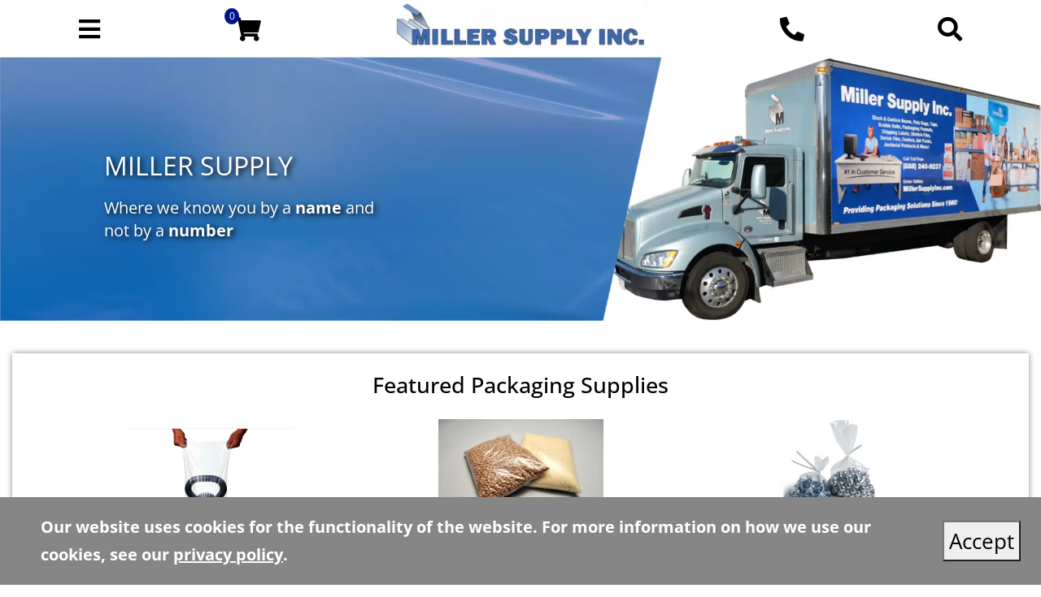

--- FILE ---
content_type: text/html; charset=UTF-8
request_url: https://www.millersupplyinc.com/?action=yith-woocompare-add-product&id=154765
body_size: 7686
content:
<!DOCTYPE html>
	<html dir="ltr" lang="en">
	<head>
		 <meta http-equiv="Content-Type" content="text/html; charset=utf-8" />
 <title>Miller Supply | Packaging Supplies & Shipping Materials</title>
 <meta name="Description" content="Discover high-quality packaging supplies and shipping materials at Miller Supply Inc. We offer custom solutions and products from top manufacturers at unbeatable prices." />
 <meta name="Keywords" content="Home" />
 <meta name="robots" content="noodp" />
 <meta name="slurp" content="noydir" />
 <link rel="canonical" href="https://www.millersupplyinc.com" />
 		<meta http-equiv="X-UA-Compatible" content="IE=edge">
		<meta name="format-detection" content="telephone=no">
		<link rel="icon" href="favicon.ico">
		<meta name="viewport" content="width=device-width, initial-scale=1">
		<base href="https://www.millersupplyinc.com/"/>
		<link rel="stylesheet" type="text/css" href="min/f=includes/css/scss/ecw-bootstrap.css,ext/jquery/ui-1.12.1/jquery-ui.css,includes/css/jquery.alerts.css,ext/jquery/colorbox/theme_1/colorbox.css,includes/css/stylesheet.css,includes/css/ecw_menus/menu.css,includes/css/ecw_menus/menu_left_base.css,includes/css/ecw_menus/menu_left_accordion.css"/>
<link rel="stylesheet" type="text/css" href="min/f=includes/css/ecw_menus/menu_left_default.css,includes/css/ecw_menus/menu_account.css,includes/css/ecw_menus/menu_bottom.css,includes/css/ecw_menus/menu_mega.css,includes/css/ecw_menus/menu_newsdesk.css,includes/css/ecw_menus/menu_top.css,includes/css/ecw_menus/menu_upper.css"/>
<link rel="stylesheet" type="text/css" href="min/f=includes/css/ecw_menus/menu_lists.css,includes/css/headertags_seo_styles.css,ext/bxslider-4/dist/jquery.bxslider.min.css,ext/lightbox2/dist/css/lightbox.css,includes/css/search.css,ext/mmenu/dist/css/jquery.mmenu.all.css,includes/css/autocomplete.css,includes/css/header.css"/>
<link rel="stylesheet" type="text/css" href="min/f=includes/css/buttons.css,includes/css/footer.css,includes/css/ecw_responsive/responsive_menu.css,includes/css/ecw_responsive/responsive.css,includes/css/fontawesome-ecw.css,includes/css/jquery-confirm.css,includes/css/jquery.contextMenu.min.css,includes/css/slideshows.css"/>
<link rel="stylesheet" type="text/css" href="min/f=includes/css/homepage_categories.css"/>
<script>
var requestingFile = '';
var fullScreenWindowWidth = 1293;
var cPath = '';
var pageType = 'homepage';
var navID = 0;
var navType = '';
var BASE_HREF = 'https://www.millersupplyinc.com/';
var DIR_FS_CATALOG = '/data/www/webroot/millersu/www.millersupplyinc.com/public_html/';
var DIR_WS_CATALOG = '/';
var DEBUG_LVL = 0;
var MENU_DELAY = 250;
var productListingFloat = ['thead','tr.in-cart'];
var autocomplete = true;
var mobileLocalLeft = true;
var customTabsEnabled = false;
var partBuilderShowListing = false;
var partBuilderEnabled = false;
var isPartBuilderCategory = false;
var pageParameters = '';
var floatHead = true;
var quickCartParameters = '';
var parameterString = '';
var previousProduct = 0;
var viewedProducts = [];
var cartProducts = [];
var rfqProducts = [];
var listingAboveContent = false;
var squareApplicationId = '';
var squareLocationId = '';
var facetedSearchResponsiveLayout = 'On page';
var facetedSearchFirstElementOpen = true;
var facetedSearchAllElementsOpen = false;
var facetedSearchCascadeOpen = true;
var facetedSearchCollapsed = true;
var facetedSearchFirstElementOpenMobile = true;
var facetedSearchCollapsedMobile = true;
var facetedSearchAllElementsOpenMobile = false;
var facetedSearchMultipleCount = 10;
var facetedSearchMultiple = false;
var facetedSearchColumnizeCount = 10;
var facetedSearchAboveListing = false;
var facetedSearchDropdown = false;
var facetedSearchClickSearchToFilter = true;
var facetedSearchFloatOnScroll = false;
var facetedSearchFancyScrollBars = false;
var initFacetedSearchParams = '';
var PRODUCT_LISTING_DEFAULT_SORT = 'sort_order~~asc';
var PRODUCT_LISTING_AJAX = 'includes/ajax/ajax.product_filters.php';
var PRODUCT_ID = 0;
var PRODUCT_LISTING_BOXES = false;
var PRODUCT_LISTING_COLOR_LEGEND = false;
var PRODUCT_LISTING_HIGHLIGHT_ROWS = false;
var PRODUCT_LISTING_HIGHLIGHT_BUTTONS = false;
var PRODUCT_LISTING_SHOW_COUNTS_ON_BUTTON_HOVER = false;
var IMAGE_BUTTON_IN_RFQ = 'Add to Quote';
var IMAGE_BUTTON_IN_CART = 'Add to Cart';
var IN_RFQ_CART_POPUP_QTY = 'Qty in RFQ Cart: ';
var IN_CART_POPUP_QTY = 'Qty in Cart: ';
var PRODUCT_LISTING_ADD_ADDITIVE = false;
var productsPackageQty = 0;
var priceEachFormatted = '$0/ea';
var calcPrice = 0;
var priceEachDecimals = 2;
var priceDecimals = 2;
var calcPriceFormatted = '$' + calcPrice.toFixed(priceDecimals);
var basePrice = 0;
var productPrice = 0;
var priceTotal_label = 'Price: ';
var priceSpecial_label = 'Special Price: ';
var priceEach_label = 'Price Each: ';
var pbVals = new Array();
var minOrderQty = 0;
var quantityBlocks = 0;
var curQty = 1;
var productIsParent = false;
var quantityChange = 1;
var startQtyTimeout = '';
var quantityChangeTimer = '';
var quantityTimer = '';
var PRODUCT_LISTING_CART_SUMMARY = false;
var PRODUCT_LISTING_CART_SUMMARY_LOCATION = 'right';
var isProductInfo = false;
var filterType = 0;
var PRODUCT_LISTING_FILTER_BY_TYPE = false;
var enterIsPressed = false;
var ctrlIsPressed = false;
var altIsPressed = false;
var shiftIsPressed = false;
var previousListingSort = 'sort_order~~asc';
var productListingSortSeparator = '^^';
var productListingDirectionSeparator = '~~';
var facetedSearchEnabled = true;
var previewId = 0;
var jumpToProductListingTop = false;
var productListingFormat = 'table';
var productListingRowsPerPage = 20;
var customerId = 0;
var emailAddress = '';
</script>
<script src="min/f=includes/javascript/third_party/jquery-3.6.0.min.js,includes/javascript/third_party/jquery-confirm.js,includes/javascript/third_party/clipboard.min.js,includes/javascript/third_party/jquery-ui.min.js,includes/javascript/third_party/yall.min.js,includes/javascript/ajax.js"></script><script src="min/f=ext/jquery/colorbox/jquery.colorbox.js,ext/mmenu/dist/js/jquery.mmenu.min.js,ext/bxslider-4-4.2.12/src/js/jquery.bxslider.js,includes/javascript/base64.js,includes/javascript/serialize.js,includes/javascript/general.js"></script><script src="min/f=includes/javascript/third_party/jquery.blockUI.js,includes/javascript/third_party/jquery.alerts.js,includes/javascript/third_party/jquery.contextMenu.min.js,includes/javascript/third_party/underscore.js,includes/javascript/third_party/jquery.browser.min.js" defer></script><script src="min/f=includes/javascript/menu.js,includes/javascript/search.js,includes/javascript/third_party/jquery-confirm.js,includes/javascript/product_filters.js,includes/javascript/account.js,includes/javascript/shopping_cart.js,includes/javascript/third_party/jquery.cycle.all.js" defer></script><script src="min/f=ext/bxslider-4-4.2.12/dist/jquery.bxslider.min.js,includes/javascript/homepage.js" defer></script>		<script>
			yall({
				idleLoadTimeout: 0
			});
		</script>
			<!-- Google Tag Manager -->
	<script>(function (w, d, s, l, i) {
			w[l] = w[l] || [];
			w[l].push({
				'gtm.start': new Date().getTime(), event: 'gtm.js'
			});
			var f = d.getElementsByTagName(s)[0],
				j = d.createElement(s), dl = l != 'dataLayer' ? '&l=' + l : '';
			j.async = true;
			j.src =
				'//www.googletagmanager.com/gtm.js?id=' + i + dl;
			f.parentNode.insertBefore(j, f);
		})(window, document, 'script', 'dataLayer', 'GTM-K3HGMXLP');</script>
	<!-- End Google Tag Manager -->
			<!-- REGION head -->

	</head>
	<body id="page_homepage">
			<!-- Google Tag Manager -->
		<noscript>
			<iframe src="//www.googletagmanager.com/ns.html?id=GTM-K3HGMXLP"
			        height="0" width="0" style="display:none;visibility:hidden"></iframe>
		</noscript>
			<script>
		document.addEventListener("DOMContentLoaded", function () {
			yall({
				observeChanges: true
			});
		});
		function backToTop() {
			$("html, body").animate({ scrollTop: 0 }, "fast");
		}
	</script>
	<div id="bodyWrapper" class="body-wrapper">
		<header id="headerWrapper" class="header-wrapper">
			
	<div id="header" class="d-none d-xl-block header-block">
		<div class="upper-nav-container">
			<div class="container">
				<div class="row">
					<div class="col-xs-12">
													<div class="upper_nav_container d-none d-lg-flex ">
								<nav class="upper_nav menu">
<ul class="nav_0 top-level-nav upper-nav">
<li class="nav_0 not-selected first"><a class="nav_0 not-selected first" href="https://www.millersupplyinc.com/wishlist" >My Lists</a>    </li><li class="nav_0 not-selected"><a class="nav_0 not-selected" href="https://www.millersupplyinc.com/about" >About Us</a>    </li><li class="nav_0 not-selected"><a class="nav_0 not-selected" href="featured_products.php" >Featured Products</a>    </li><li class="nav_0 not-selected"><a class="nav_0 not-selected" href="https://www.millersupplyinc.com/request-for-quote" >Request for Quote</a>    </li><li class="nav_0 not-selected last"><a class="nav_0 not-selected last" href="https://www.millersupplyinc.com/contact-us" >Contact Us</a>    </li>  </ul>	<div class="clearFloats"></div>
</nav>
							</div>
							<div class="clearfix"></div>
											</div>
				</div>
			</div>
		</div>
		<div class="container">
			<div class="row">
				<div id="headerLeft" class="d-none d-xl-inline-block col-lg-3">
					<div id="storeLogo"><a href="https://www.millersupplyinc.com/"><img name='store_logo'  width='400' height='200'   class="lazy img-fluid"   src='includes/work/image_cache/webp/2e42ead93a4224cf1cd9001b93e3c2ae.thumb.webp' alt="Miller Supply Inc."></a></div>
				</div>
				<div id="headerRight" class="d-none d-xl-inline-block col-sm-6 col-lg-9">
					<div class="flex-wrapper">
						<div id="header_phone">
							<i class="fa fa-phone fa-flip-horizontal"></i>
							<a href="tel:+1888-240-9237">888-240-9237</a>
						</div>
						<div class="ups">
							<img name='ups'  width='' height=''   class="lazy img-fluid"   src='includes/work/image_cache/webp/45c7616bcc8b261fc0be28a4bdfab278.thumb.webp' alt="ups">							<a href="account.php?ups=true">The UPS Store Login</a>
						</div>
						<div class="account-wrapper">
							<div class="shopping-cart-wrapper">
								<div class="counter"><span>0</span></div>
								<a href="shopping_cart.php"><i class="fa fa-shopping-cart"></i></a>
							</div>
							
		<nav id="headerShortcuts" class="account-menu">
			<ul class="header-shortcuts">
<li class="nav_0  my-account first">

  <a class="nav_0  my-account first" href="https://www.millersupplyinc.com/account.php" >My Account</a>
  <ul class="nav_1">
<li class="nav_1  first">

  <a class="nav_1  first" href="https://www.millersupplyinc.com/rfq_cart.php" >View RFQ</a>
</li><li class="nav_1 ">

  <a class="nav_1 " href="https://www.millersupplyinc.com/checkout_address.php?order_type=rfq" >Submit Quote</a>
</li><li class="nav_1 ">

  <a class="nav_1 " href="https://www.millersupplyinc.com/shopping_cart.php" >View Cart</a>
</li><li class="nav_1 ">

  <a class="nav_1 " href="https://www.millersupplyinc.com/checkout_address.php" >Checkout</a>
</li></ul></li></ul>
</nav>
						</div>

						<div id="header_search" class="header-search">
							<div id="quicksearch"><form name="quick_find" action="https://www.millersupplyinc.com/custom_search.php" method="get" id="quicksearch_form"><input type="text" name="keywords" maxlength="64" placeholder="Search" id="quicksearch_keywords" class="quicksearch-field autocomplete" /><input type="hidden" name="type" value="All" id="type" /><input type="hidden" name="miller_supply_incsid" value="5rmntbk7g21tht98hrdl8mjcon" /><a href="javascript:void(0)" onclick="quicksearch_form.submit();" class="quicksearch-button"><i class="fa fa-search"></i></a>	</form></div>
						</div>
						
					</div>
				</div>
			</div>
		</div>
	</div>
	<div id="header_mobile" class="d-flex d-xl-none d-xxl-none">
		<div class="container">
			<div class="row">
				<div class="col-xs-12">
					<div class="flex">
						<div class="mobile-icon"><a href="javascript:void(0)" onclick="loadMobileMenu();"><i class="fa fa-bars mobile-menu-button"></i></a>
						</div>
						<div class="mobile-icon">
							<div class="counter"><span>0</span></div>
							<a href="shopping_cart.php"><i class="fa fa-shopping-cart"></i></a>
						</div>
						<div id="storeLogo"><a href="https://www.millersupplyinc.com/"><img name='store_logo'  width='400' height='200'   class="lazy img-fluid"   src='includes/work/image_cache/webp/2e42ead93a4224cf1cd9001b93e3c2ae.thumb.webp' alt="Miller Supply Inc."></a></div>
						<div class="mobile-icon"><a href="tel:+1888-240-9237"><i class="fa fa-phone fa-flip-horizontal"></i></a></div>
						<div style="position: relative; z-index: 11;" class="mobile-icon">
							<i class="fa fa-search" id="mobile-search-icon"></i>
						</div>
											</div>
				</div>
			</div>
		</div>
	</div>
	<div id="headerSearchMobile" class="hidden visible-xs visible-sm">
		<div id="quicksearchMobile">
			<form name="quick_findMobile" action="custom_search.php" method="post" id="quicksearch_formMobile"
			      _lpchecked="1">
				<input type="text" name="keywords" maxlength="64" placeholder="Search here"
				       id="quicksearch_keywordsMobile" class="quicksearch-field autocomplete">
				<input type="hidden" name="type" value="All" id="type">&nbsp;
				<a href="javascript:void(0)" onclick="quicksearch_formMobile.submit();"
				   class="quicksearch-mobile-button"><i class="fa fa-search"></i></a>
			</form>
		</div>
	</div>

	<div
		id="printlogo"><img name='store_logo'  width='' height='' style="width: 300px; height: 70px;"  class="lazy img-fluid"   src='includes/work/image_cache/webp/f301084761d140c028cfe224894d3f93.thumb.webp' alt="Miller Supply Inc."></div>
	<div id="topNavHeaderBlock" class="header-block d-none d-xl-block">
		<div class="top_nav_container">
			<div class="container">
				<div class="row">
					<div class="d-block">
						<div id="top_menu">
							<nav class="mega_nav menu">
<ul class="nav_0 top-level-nav mega-nav d-lg-flex">
<li id="top_menu[7][2]" onmouseover="loadSubMenu(7, 2);" class="nav_0 not-selected first has-children Category-7"><a class="nav_0 not-selected first has-children Category-7" href="https://www.millersupplyinc.com/bags" >Bags</a></li><li id="top_menu[1][2]" onmouseover="loadSubMenu(1, 2);" class="nav_0 not-selected has-children Category-1"><a class="nav_0 not-selected has-children Category-1" href="https://www.millersupplyinc.com/boxes" >Boxes</a></li><li id="top_menu[12][2]" onmouseover="loadSubMenu(12, 2);" class="nav_0 not-selected has-children Category-12"><a class="nav_0 not-selected has-children Category-12" href="https://www.millersupplyinc.com/mailers" >Mailers & Envelopes</a></li><li id="top_menu[17][2]" onmouseover="loadSubMenu(17, 2);" class="nav_0 not-selected has-children Category-17"><a class="nav_0 not-selected has-children Category-17" href="https://www.millersupplyinc.com/films-wraps" >Bubble & Cushioning</a></li><li id="top_menu[20][2]" onmouseover="loadSubMenu(20, 2);" class="nav_0 not-selected last has-children Category-20"><a class="nav_0 not-selected last has-children Category-20" href="https://www.millersupplyinc.com/shipping-supplies" >Additional Supplies</a></li></ul></nav>
						</div>
					</div>
				</div>
			</div>
		</div>
	</div>

		</header>
		<!-- BOF sub_header -->
<div class="sub_header"></div>
<div class="subheader-tablet d-none d-md-block d-xl-none">
	<img name='slide_2'  width='1920' height='487.74596564289'   class="lazy img-fluid"   src='includes/work/image_cache/webp/055f2db624c26e9fae91d316dbfe28ec.thumb.webp' alt="Miller Supply Inc truck">	<span id="slide-text">
		<p><span style="font-size:32px">MILLER SUPPLY</span></p>
		<p>Where we know you by a <strong>name</strong> and<br />
		not by a <strong>number</strong></p>
	</span>
</div>
<div class="subheader-mobile d-block d-md-none">
	<div class="mobile-banner-text">
		<span id="slide-text">
			<p><span style="font-size:25px">MILLER SUPPLY</span></p>
			<p>Where we know you by a <strong>name</strong> and<br />
			not by a <strong>number</strong></p>
		</span>
	</div>
	<img name='mobile_banner_bottom'  width='483' height='222'   class="lazy img-fluid"   src='includes/work/image_cache/webp/a3bb26a3b18fc0f5079f045d3b042eff.thumb.webp' alt="Miller Supply Inc truck"></div>

<div class="container">
	<div class="row">
		<div class="col-xs-12">
			<div class="ups-wrapper">
				<div class="ups d-lg-none">
					<a href="account.php"><img name='ups'  width='150' height='35.384615384615'   class="lazy img-fluid"   src='includes/work/image_cache/webp/f5e6fed762222f9b9b448628d270f312.thumb.webp' alt="UPS"></a>
					<a href="account.php">UPS Login</a>
				</div>
			</div>
		</div>
	</div>
	<div class="featured-wrapper">
		<div class="row">
			<div class="col-xs-12">
						<div id="featuredHomepage">
			<h2 id="featuredHomepageTitle">Featured Packaging Supplies</h2>
			<div id="featuredHomepageBoxes"><div class="featuredHomepageBox"><div class="featuredImageContainer"><a href="https://www.millersupplyinc.com/bags/poly-bags/pb-ll023-ds"><img name='bag kettle'  width='' height='' style="max-width:100%;"  class="lazy img-fluid"   src='includes/work/image_cache/webp/60335995008425824eaeeeaf0039521b.thumb.webp' alt="18" x 24" 1 mil TUF-R Clear Linear LDPE Flat Poly Bag (1,000/Case)"></a></div><a href="https://www.millersupplyinc.com/bags/poly-bags/pb-ll023-ds">18" x 24" 1 mil TUF-R Clear Linear LDPE Flat Poly Bag (1,000/Case)</a></div><div class="featuredHomepageBox"><div class="featuredImageContainer"><a href="https://www.millersupplyinc.com/bags/poly-bags/pb-ll012-ds"><img name='bag rice'  width='' height='' style="max-width:100%;"  class="lazy img-fluid"   src='includes/work/image_cache/webp/7d039899b514bf9c7a775fa4eb05befa.thumb.webp' alt="15" x 18" 1 mil TUF-R Clear Linear LDPE Flat Poly Bag (1,000/Case)"></a></div><a href="https://www.millersupplyinc.com/bags/poly-bags/pb-ll012-ds">15" x 18" 1 mil TUF-R Clear Linear LDPE Flat Poly Bag (1,000/Case)</a></div><div class="featuredHomepageBox"><div class="featuredImageContainer"><a href="https://www.millersupplyinc.com/bags/poly-bags/pb-ll006b-ds"><img name='bag marbles'  width='' height='' style="max-width:100%;"  class="lazy img-fluid"   src='includes/work/image_cache/webp/4377566392b6deaad3d973692d60ae47.thumb.webp' alt="6" x 9" 1 mil TUF-R Clear Linear LDPE Flat Poly Bag (2,000/Case)"></a></div><a href="https://www.millersupplyinc.com/bags/poly-bags/pb-ll006b-ds">6" x 9" 1 mil TUF-R Clear Linear LDPE Flat Poly Bag (2,000/Case)</a></div></div>		</div>
					</div>
		</div>
	</div>
	<div class="home-welcome">
		<div class="row">
			<div class="col-xs-12">
				<h1>Welcome to Miller Supply Inc.</h1>
			</div>
		</div>
		<div class="row">
			<div class="col-xs-12 col-lg-6">
				<p>Your trusted destination for all your packaging needs. We are a dedicated company with a rich history, founded by Eric and Sue Miller in 1980, aiming to be the premier single source solution for packaging supplies.</p>

<p><a href="about">Learn More</a></p>
			</div>
			<div class="col-xs-12 col-lg-6">
				<div class="img-flex">
					<img name='Millerbuildings'  width='' height=''   class="lazy img-fluid"   src='includes/work/image_cache/webp/18ffb5aef5b08c4738fa302319d443ff.thumb.webp' alt="Millerbuildings">				</div>
			</div>

		</div>
	</div>
</div>
<div class="home-bg-boxes">
	<div class="container">
		<div class="row">
			<div class="col-xl-12">
				<div class="txt-wrapper">
					<p style="text-align:center">At Miller Supply Inc, you can find a wide range of packaging products, including shipping materials and custom solutions, sourced from leading manufacturers in the packaging industry. Our focus is on providing high-quality and reliable products at unbeatable prices.<br />
Find out more:</p>

<div style="text-align: center;"><a href="contact-us">Contact Us</a></div>
				</div>
			</div>
		</div>
	</div>
</div>
<div class="homepage-categories">
	<div class="container">
		<div class="row">
			<div class="col-xl-12">
					<section id="homepage_categories">
		<div class="row">
			<h2 id="homepage_category_title" class="col-xs-12">Our Key Offerings</h2>
		</div>
		<div id="categoryHomepageBoxes" class="row">
							<a class="col-xs-12 col-sm-4 col-lg-4" href="https://www.millersupplyinc.com/mailers">
					<figure class="homepage_category_box">
						<div class="homepage_category_container">
															<div class="homepage_category_image">
									<img name='mailer envelope category'  width='300' height='300'  class="lazy img-fluid img-fluid"  src='includes/work/image_cache/webp/d584b95abbc9df6011fda00b60a25385.thumb.webp' alt="mailer envelope category">								</div>
															<div class="homepage_category_name">
								Mailers & Envelopes							</div>
						</div>
					</figure>
				</a>
								<a class="col-xs-12 col-sm-4 col-lg-4" href="https://www.millersupplyinc.com/films-wraps/mini-pakr-films">
					<figure class="homepage_category_box">
						<div class="homepage_category_container">
															<div class="homepage_category_image">
									<img name='mini pakr category'  width='300' height='300'  class="lazy img-fluid img-fluid"  src='includes/work/image_cache/webp/fdb09b55fa2c5a923fd44b8392f6f454.thumb.webp' alt="mini pakr category">								</div>
															<div class="homepage_category_name">
								Mini Pak'r Films							</div>
						</div>
					</figure>
				</a>
								<a class="col-xs-12 col-sm-4 col-lg-4" href="https://www.millersupplyinc.com/bags/poly-bags">
					<figure class="homepage_category_box">
						<div class="homepage_category_container">
															<div class="homepage_category_image">
									<img name='Poly Bag'  width='300' height='300'  class="lazy img-fluid img-fluid"  src='includes/work/image_cache/webp/b9cfd7e4ab793d0c46f20da0dd371bba.thumb.webp' alt="Poly Bag">								</div>
															<div class="homepage_category_name">
								Poly Bags							</div>
						</div>
					</figure>
				</a>
						</div>
	</section>
				</div>
		</div>
	</div>
</div>
<div class="ups-banner">
	<div class="container">
		<div class="row">
			<div class="col-xl-12">
				<div class="txt-wrapper">
					<p>Miller Supply is an approved vendor for</p>
					<img name='ups'  width='195' height='46'   class="lazy img-fluid"   src='includes/work/image_cache/webp/b287e22c6c44fdb448fe30b995627ee5.thumb.webp' alt="UPS">				</div>
			</div>
		</div>
	</div>
</div>
<div class="container">
	<div class="home-under-ups">
		<div class="row">
			<div class="col-xs-12">
							</div>
		</div>
		<div class="row">
			<div class="col-xs-12 col-lg-7">
							</div>
			<div class="col-xs-12 col-lg-5 d-none d-lg-block">
				<div class="img-flex">
									</div>
			</div>

		</div>
	</div>
	<div class="customizations">
		<div class="row">
			<div class="col-xs-12">
				<h2 style="text-align:center">Customization Capabilities</h2>
				<div class="customizations-boxes">
					<div class="customization-box">
						<img name='bag category'  width='193' height='193'   class="lazy img-fluid"   src='includes/work/image_cache/webp/8fec17dcc84e7a705686df970143fd8f.thumb.webp' alt="bag category">
<h4>Bags</h4>

<p>Enhance your brand&#39;s visibility with our custom poly bag solutions. We work with leading manufacturers to create high-quality, personalized bags that meet your specific requirements. By adding your logo, you will leave a lasting impression. Choose from a wide range of styles to find the perfect match for your brand identity and elevate your packaging to stand out in the market.&nbsp;</p>

<p><a href="request-for-quote">Request for Quote</a></p>
					</div>
					<div class="customization-box">
						<img name='boxes category'  width='194' height='193.35333333333'   class="lazy img-fluid"   src='includes/work/image_cache/webp/1e57da33dd69333cd421caa435ce6f2b.thumb.webp' alt="boxes category">
<h4>Boxes</h4>

<p>Elevate your brand with our custom packaging box solutions, designed through partnerships with leading manufacturers. Our high-quality, unique boxes can be tailored to your specific needs and feature your logo, transforming your products into effective marketing tools. With various style options available, you can create the perfect design to make a memorable impact in the marketplace. Let us help you stand out with our packaging solutions!&nbsp;</p>

<p><a href="request-for-quote">Request for Quote</a></p>
					</div>
					<div class="customization-box">
						<img name='shipping supplies'  width='193' height='193'   class="lazy img-fluid"   src='includes/work/image_cache/webp/de2c6080faabbe39ff4f596b2f13da99.thumb.webp' alt="shipping supplies">
<h4>Packaging Supplies</h4>

<p>Boost your brand with our premium custom packaging solutions, including boxes, bags, mailers, stretch film, and bubble wrap. Our packaging not only safeguards your products but also prominently features your logo, ensuring brand recognition. With our personalized tape, you can enhance the unboxing experience and leave a lasting impression. Collaborate with us to design packaging that embodies your brand&#39;s identity!&nbsp;</p>

<p><a href="request-for-quote">Request for Quote</a></p>
					</div>
				</div>
			</div>
		</div>
	</div>
</div>


<!-- EOF sub_header -->

		<div id="mainContentWrapper">
			<main id="mainContent" class="container"> <!-- Nothing inside this div can stretch full width -->
				<div class="row">
					<!-- REGION left_column -->

										<div id="bodyContent"
					     class="body-content col-lg-12">
																				<!-- BOF body -->
<div class="contentContainer">
			<!-- <h1></h1> -->
		<div style="margin-bottom: 20px;">
					</div>
	<!--- BEGIN Header Tags SEO Social Bookmarks --><!--- END Header Tags SEO Social Bookmarks -->
</div>
<!-- EOF body -->

							<!-- REGION above_listing -->

						</div>
						<!-- REGION right_column -->

					</div>
											<!-- REGION homepage_categories -->

								</main> <!-- end mainContentWrapper -->
			<div id="responsive-menu"></div>
			<footer class="footerWrapper">
					<div id="footer" class="container">
		<div class="row">
			<div class="col-xs-12 col-md-2 col-lg-2">
				<div class="footer-col">
					<div class="footer-logo">
						<a href="https://www.millersupplyinc.com/"><img name='store_logo_small'  width='126' height=''   class="lazy img-fluid"   src='includes/work/image_cache/webp/456f2d49ae9a1bd7508fac9634e461d9.thumb.webp' alt="300"></a>
					</div>
					<div class="d-md-none black-line"></div>
				</div>
			</div>
			<div class="col-xs-12 col-md-5 col-lg-3">
				<div class="footer-col">
					<p>29902 Avenida de las Banderas<br />
Rancho Santa Margarita, California 92688</p>
				</div>
			</div>
			<div class="col-xs-12 col-md-5 col-lg-3">
				<div class="footer-col">
					<div class="flex">
						<a href="tel:888-240-9237">
							<i class="fa fa-phone fa-flip-horizontal fa-2x"></i>
						</a>
						<div>
							Got Questions? Mon-Fri 8-5 PST<br />
<a href="tel:888-240-9237">888-240-9237</a>						</div>
					</div>
				</div>
			</div>
			<div class="col-xs-12 d-md-none d-lg-block col-lg-4">
				<div class="footer-col">
					<div class="footer-buildings">
						<img name='Millerbuildings'  width='' height=''   class="lazy img-fluid"   src='includes/work/image_cache/webp/18ffb5aef5b08c4738fa302319d443ff.thumb.webp' alt="Millerbuildings">					</div>
				</div>
			</div>
		</div>
			</div>
	<div class="subfooter">
		<div class="container">
			<div class="row">
				<div class="col-xs-12">
					<div class="subfooter-wrapper">
													<div class="bottom_nav_container row">
								<div class="d-block">
										<nav class="bottom_nav menu">
<ul class="nav_0 top-level-nav bottom-nav">
<li class="nav_0 not-selected first"><a class="nav_0 not-selected first" href="https://www.millersupplyinc.com/shipping-policy" target="">Shipping Policy</a>    </li><li class="nav_0 not-selected"><a class="nav_0 not-selected" href="https://www.millersupplyinc.com/privacy-policy" target="">Privacy Policy</a>    </li><li class="nav_0 not-selected last"><a class="nav_0 not-selected last" href="https://www.millersupplyinc.com/site-map" target="">Site Map</a>    </li>  </ul></nav>
									<div class="clearFloats"></div>
								</div>
							</div>
												<p>Copyright 2026 Miller Supply Inc. | All Rights Reserved | Site Credits: <a href="https://www.ecreativeworks.com" target="_blank">Ecreative</a></p>

					</div>
				</div>
			</div>
		</div>
	</div>
				
		<script type="application/ld+json">// <![CDATA[
			{
				"@context": "http://schema.org",
				"@type": "WebSite",
				"name": "Miller Supply Inc.",
				"url": "www.millersupplyinc.com"
			}
			// ]]>
		</script>

		<script type="application/ld+json">// <![CDATA[
			{
				"@context": "http://schema.org",
				"@type": "Organization",
				"address": {
					"@type": "PostalAddress",
					"addressCountry": "",
					"addressLocality": "",
					"addressRegion": "",
					"postalCode": "",
					"streetAddress": ""
				},
				"name": "Miller Supply Inc.",
				"image": "",
				"telephone": "888-240-9237",
				"url": "https://www.millersupplyinc.com/?action=yith-woocompare-add-product&id=154765",
				"faxNumber": ""
			}
			// ]]>
		</script>
		<script type="application/ld+json">// <![CDATA[
			{
				"@context": "http://schema.org",
				"@type": "BreadcrumbList",
				"itemListElement":
				[
						{
							"@type": "ListItem",
							"position": "1",
							"item": {
								"@id": "https://www.millersupplyinc.com/",
								"name": "Home"
							}
						}]} // ]]>
		</script>			</footer>
			<div id="nicescroll"></div>
                        <div id="cookies_warning" style="display: none;">
                <div class="container">
                    <div class="row">
	                    <div class="cookies-wrapper">
		                    <p>Our website uses cookies for the functionality of the website. For more information on how we use our cookies, see our <a href="privacy-policy">privacy policy</a>.</p>
<button class="button cookie" onclick="hideCookieWarning()">Accept</button>	                    </div>
                    </div>
                </div>
            </div>
                		</div> <!-- end bodyWrapper -->
	</div>
			</body>
	</html>


--- FILE ---
content_type: text/css; charset=utf-8
request_url: https://www.millersupplyinc.com/min/f=includes/css/ecw_menus/menu_left_default.css,includes/css/ecw_menus/menu_account.css,includes/css/ecw_menus/menu_bottom.css,includes/css/ecw_menus/menu_mega.css,includes/css/ecw_menus/menu_newsdesk.css,includes/css/ecw_menus/menu_top.css,includes/css/ecw_menus/menu_upper.css
body_size: 906
content:
#left_nav .left-nav.default{}#left_nav .left-nav.account{}ul.bottom-nav{margin:0;padding:0;list-style-type:none;text-align:center}ul.bottom-nav
a{text-decoration:none;display:block;padding:0
10px}ul.bottom-nav .site-credits
a{padding-left:0}ul.bottom-nav
ul{display:none}ul.bottom-nav>li{display:inline-block}.bottom_nav_container.row{margin-bottom:15px}.subfooter{background:#CCC}ul.nav_0>li.nav_0.full-width>ul{position:absolute;top:100%}.mega_nav{position:relative;z-index:502;margin:0
auto;text-align:center;border-top:1px solid #BFBFBF}.mega_nav
ul{list-style:none;margin:0;padding:0}.mega_nav
a{display:flex;padding:3px
5px;text-decoration:none}.mega_nav a:hover{text-decoration:none}.mega_nav>ul>li>ul{display:none}.mega_nav>ul{display:flex;justify-content:space-between;margin:0;padding:0;height:56px}.mega_nav
ul.nav_0{display:flex;flex-direction:row;align-items:stretch}.mega_nav
li.nav_0{display:flex;justify-content:center;align-items:center;width:100%;padding-left:0;padding-right:0;position:relative;height:inherit}.mega_nav li.nav_0
a.nav_0{height:inherit;display:flex;justify-content:center;align-items:center;width:100%;position:relative;padding:3px
5px 0;line-height:1.3;font-weight:bold;font-size:20px;border-bottom:4px solid transparent}.mega_nav li.nav_0 a.nav_0:hover{border-bottom:4px solid var(--dark-grey);color:black}.mega_nav
li.nav_0.first{background:none}.mega_nav li.nav_0>ul{display:none;padding:17px}.mega_nav li.nav_0 ul li ul
li{line-height:2em}.mega_nav li.nav_0 ul li ul li ul li
a{line-height:2em;font-weight:normal;color:black;font-size:18px}.mega_nav li.nav_0 ul li ul li ul li::before{position:relative;content:"■";display:block;height:1px;top:5px;left:-15px;color:var(--blue)}.mega_nav
a.nav_0{padding:5px
10px;display:flex;align-items:center}.mega_nav
ul.nav_1{position:absolute;top:100%;left:0;background-color:#fff;text-align:left;border-left:thin solid black;border-right:thin solid black;border-bottom:thin solid black;top:100%;left:0}.mega_nav
a.nav_1{font-weight:bold;font-size:18px}.mega_nav li.nav_1 a:hover{color:var(--blue)}.mega_nav
ul.nav_3{margin-left:20px;color:#555B60}.mega_nav
ul.nav_2{margin-left:30px}.mega_nav
ul.column{display:table-cell;vertical-align:top;position:relative;min-width:200px}.nicescroll-rails .nicescroll-rails-hr{display:none}.mega_nav ul.nav_1::-webkit-scrollbar{width:0 !important}.mega_nav
ul.nav_1{overflow:-moz-scrollbars-none;-ms-overflow-style:none}.mega_nav ul.nav_1::-webkit-scrollbar{width:0 !important}.mega_nav li.selected
a{color:black}ul.newsdesk-nav{position:relative;z-index:502}ul.newsdesk-nav
a{text-decoration:none;display:block;padding:5px
10px}ul.newsdesk-nav a:hover{text-decoration:none}ul.newsdesk-nav
a.nav_0.first{font-weight:700}ul.newsdesk-nav, ul.newsdesk-nav
ul{list-style-type:none;padding-left:0;margin:0}ul.newsdesk-nav
li{position:relative}ul.newsdesk-nav ul.nav_1 ul,
div.left-default ul.newsdesk-nav
ul{display:none;width:100%;background:red;position:absolute;left:100%;top:0}div.left-default ul.newsdesk-nav>li:hover{background-color:red}div.left-default ul.newsdesk-nav > li.first:hover a,
div.left-default ul.newsdesk-nav>li.first:hover{background-color:white;color:#23527c}ul.newsdesk-nav ul.nav_1 > li:hover > a,
div.left-default ul.newsdesk-nav>li:hover>a{color:#fff}ul.newsdesk-nav ul.nav_1 li:hover > ul,
div.left-default ul.newsdesk-nav li:hover>ul{}ul.newsdesk-nav ul.nav_2 a,
div.left-default ul.nav_1
a{color:#fff}ul.newsdesk-nav ul.nav_2 li:hover,
div.left-default ul.nav_1 li:hover{background:maroon}#topNavHeaderBlock{position:relative;z-index:503;margin:10px
0}ul.top-nav, ul.top-nav
ul{list-style-type:none;padding-left:0;margin:0;text-align:left;display:flex;width:100%;justify-content:space-between}ul.top-nav
a{display:block;padding:5px
10px;text-decoration:none}ul.top-nav a:hover{text-decoration:none}ul.top-nav
li{position:relative}ul.top-nav
ul{display:none;position:absolute;min-width:100%}ul.top-nav ul.nav_1
a{color:#fff}ul.top-nav
ul.nav_1{left:0;top:100%;background:red}ul.top-nav ul.nav_1
ul{left:100%;top:0;background:green}ul.top-nav ul.nav_1 ul li:hover{background:lime}ul.top-nav>li.nav_0{display:flex;width:100%;justify-content:center;align-items:center}ul.top-nav > li.nav_0
a.nav_0{width:100%;display:flex;justify-content:center}ul.top-nav>li.nav_0:hover{background:red}ul.top-nav>li.nav_0:hover>a{color:#fff}ul.top-nav ul.nav_1>li:hover{background:maroon}ul.top-nav li:hover>ul{display:block}.upper_nav_container{position:relative;z-index:506}ul.upper-nav, ul.upper-nav
ul{list-style-type:none;padding-left:0;margin:0;text-align:left}ul.upper-nav
a{display:block;padding:8px
20px;text-decoration:none}ul.upper-nav a:hover{text-decoration:none}ul.upper-nav
li{position:relative}ul.upper-nav
ul.nav_1{display:none;position:absolute;min-width:100%;z-index:1}ul.upper-nav
ul.nav_2{display:none;position:absolute;min-width:100%}ul.upper-nav ul.nav_1
a{color:#fff}ul.upper-nav
ul.nav_1{left:0;top:100%;background:red;min-width:200px}ul.upper-nav ul.nav_1
ul{left:100%;top:0;background:green}ul.upper-nav ul.nav_1 li:hover{background:lime}ul.upper-nav>li.nav_0{display:inline-block}ul.upper-nav ul.nav_1>li:hover{background:maroon}ul.upper-nav ul.nav_1 > li:hover
ul.nav_2{display:block}

--- FILE ---
content_type: text/css; charset=utf-8
request_url: https://www.millersupplyinc.com/min/f=includes/css/homepage_categories.css
body_size: 703
content:
#homepage_category_title{text-align:center;margin:25px
auto 0 auto;font-weight:normal}div.homepage_category_image{height:100%;display:flex;align-items:center}div.homepage_category_name{display:inline-block;background:var(--light-grey);width:100%;text-align:center;padding:7px}#categoryHomepageBoxes a:hover
.homepage_category_name{color:white;background:var(--dark-grey)}figure.homepage_category_box{margin:10px
25px}div.homepage_category_container{display:flex;flex-direction:column;justify-content:space-between;box-shadow:0 0 6px 0 #00000047;margin-top:15px;align-items:center;font-weight:bold;font-size:20px;gap: .5em 1.2em}#categoryHomepageBoxes
a{text-decoration:none;text-transform:uppercase}.homepage-categories
.container{max-width:1310px}.ups-wrapper{display:flex;align-items:center;justify-content:center;padding:20px
0}.home-welcome{padding:25px
0}.home-welcome h1,
.home-welcome
a{text-align:center;display:block}.home-welcome h1,
.home-under-ups h2,
.customization-box
h4{border-bottom:3px solid;padding-bottom:5px;border-image-source:linear-gradient(90deg, rgba(0,20,137,1) 0%, rgba(0,20,137,1) 28%, rgba(191,191,191,1) 42%);border-image-slice:1}.home-welcome a,
.home-bg-boxes a,
.home-under-ups
a{padding:8px;background:var(--blue);color:white;text-decoration:none;font-weight:bold;border-radius:7px;display:block;max-width:225px;margin:0
auto;border:1px
solid var(--blue);text-align:center;transition:0.3s}.home-welcome a:hover,
.home-bg-boxes a:hover,
.home-under-ups a:hover{background:white;color:var(--blue)}.home-bg-boxes{background-image:url('/images/site/buildout/box_background.png');padding:30px
0}.home-bg-boxes .txt-wrapper{background:#ffffffd9;padding:25px
20px;max-width:900px;margin:0
auto}.ups-banner{background:var(--blue);color:white;text-align:center;padding:15px;margin:25px
0 20px}.home-under-ups{padding:10px
0 15px}.customization-box{display:flex;flex-direction:column;align-items:center;margin:15px
0;text-align:center}.customization-box
h4{width:100%;margin-bottom:20px}.customization-box
a{background:var(--blue);color:white;text-decoration:none;padding:5px
25px;display:block;border:1px
solid var(--blue);border-radius:5px;transition:0.3s}.customization-box a:hover{background:white;color:var(--blue)}.home-welcome
img{width:100%}.customizations{max-width:1310px;margin:0
auto}.customizations
p{max-width:900px;margin:10px
auto}section#homepage_categories{max-width:1100px;margin:0
auto}.ups-banner .txt-wrapper
img{max-width:150px}.img-flex
img{max-height:300px}.home-welcome
h1{color:black;font-weight:normal;font-family:OpenSans,sans-serif}@media (min-width: 576px){figure.homepage_category_box{margin:20px
0}}@media (min-width: 768px){.home-welcome
h1{margin-bottom:20px}.ups-banner .txt-wrapper
p{margin:0
15px !important}.ups-banner .txt-wrapper{display:flex;align-items:center;justify-content:center}.customizations-boxes{display:flex;justify-content:space-around}.customization-box{width:30%}}@media (min-width: 992px){.home-welcome
h1{text-align:left}.img-flex{height:100%;display:flex;align-items:center;justify-content:center}.home-welcome a, .home-under-ups
a{margin:10px
0}.home-welcome{padding:3% 0}.home-under-ups{padding:1% 0 3% 0}.home-welcome h1, .home-under-ups h2, .customization-box
h4{margin-bottom:20px}div.homepage_category_container{height:250px}.homepage_category_image
img{max-height:150px;width:auto}#homepage_category_title{margin:30px
auto 8px auto}.featuredHomepageBox
a{padding:0
25px}.ups-banner .txt-wrapper
p{font-size:20px}}@media (min-width: 1360px){.featured-wrapper{position:relative;z-index:100;margin-top:-100px}}